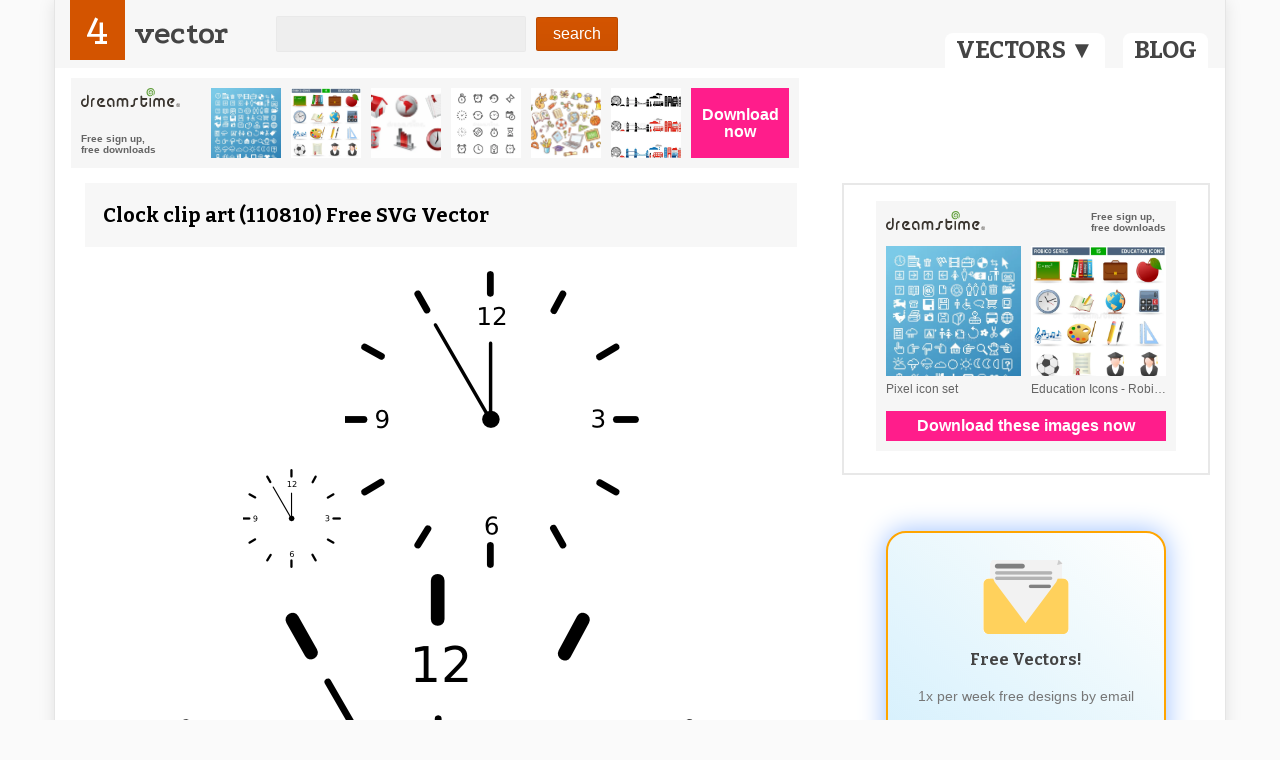

--- FILE ---
content_type: text/html; charset=utf-8
request_url: https://4vector.com/free-vector/clock-clip-art-110810
body_size: 11898
content:
<!DOCTYPE html>
<html>
<head>
	<title>Clock clip art (110810) Free SVG Download / 4 Vector</title>
		<meta name="description" content="" />
	
	<meta name="viewport" content="width=device-width, initial-scale=1">
	
	<script type="application/ld+json">
		{
			"@context": "https://schema.org",
			"@type": "Organization",
			"name": "4Vector",
			"url": "https://4vector.com/",
			"logo": "https://4vector.com/4vector-logo.jpg",
			"sameAs": [
				"https://www.facebook.com/4vectorcom/",
				"https://www.pinterest.com/4vector/",
				"https://4vector.com/"
			]
		}
	</script>

	<script type="application/ld+json">
		{
			"@context": "https://schema.org/",
			"@type": "WebSite",
			"name": "4Vector",
			"url": "https://4vector.com/",
			"potentialAction": {
				"@type": "SearchAction",
				"target": "https://4vector.com/search/{search_term_string}",
				"query-input": "required name=search_term_string"
			}
		}
	</script>
	
	<!-- css -->
	<link type="text/css" rel="stylesheet" href="https://4vector.com/assets/css/css.css">
	<link type="text/css" rel="stylesheet" href="https://4vector.com/assets/css/custom.css">
	
	<!--<link type="text/css" rel="stylesheet" href="https://4vector.com/assets/css/font-awesome.min.css">-->
	<link type="text/css" rel="stylesheet" href="https://maxcdn.bootstrapcdn.com/font-awesome/4.7.0/css/font-awesome.min.css">
	
	<link href='https://fonts.googleapis.com/css?family=Bitter:400,700|Podkova:400,700' rel='stylesheet' type='text/css'>

	<!-- javascript -->
	<script src="//ajax.googleapis.com/ajax/libs/jquery/1.10.1/jquery.min.js"></script>
	<script src="https://4vector.com/assets/js/js.js"></script>

	<!-- Global site tag (gtag.js) - Google Analytics -->
	<script async src="https://www.googletagmanager.com/gtag/js?id=G-Z3C43E9RFV"></script>
	<script>
	  window.dataLayer = window.dataLayer || [];
	  function gtag(){dataLayer.push(arguments);}
	  gtag('js', new Date());
	  gtag('config', 'G-Z3C43E9RFV');
	  gtag('config', 'UA-42369266-1');
	</script>

	<script>(function(d, s, id) { var js, fjs = d.getElementsByTagName(s)[0]; if (d.getElementById(id)) return; js = d.createElement(s); js.id = id; js.src = "//connect.facebook.net/en_US/all.js#xfbml=1&appId=110208275836726"; fjs.parentNode.insertBefore(js, fjs); }(document, 'script', 'facebook-jssdk'));</script>	
	
	<!-- end javascript -->
	<meta name="p:domain_verify" content="22d136f646d348089f1657e04150c6f2"/>	
	<style>
		#categories-menu { top: 68px; }
		
		@media (max-width: 870px) {
			.body-page-other #mainbar { padding-bottom: 30px; }
			.body-page-other #categories-menu { top: 98px; }
		}
		
		@media (max-width: 644px) {
			.body-page-other #categories-menu { top: 134px; }
		}
		
		@media (max-width: 460px) {
			.body-page-index #mainbar { padding-bottom: 30px; }
			.body-page-index #categories-menu { top: 98px; }
			.body-page-other #categories-menu { top: 178px; }
		}

		.pagination a {
			color: #4A4A4A;
			border: 0; outline: 0;
		}
		
		.pagination span {
			color: #4A4A4A;
			border: 0; outline: 0;
			background: #fff;
			display: inline-block;
			margin-right: 3px;
			padding: 4px 12px;
			text-decoration: none;
			line-height: 1.5em;

			-webkit-border-radius: 3px;
			-moz-border-radius: 3px;
			border-radius: 3px;
		}

		.pagination {
			font-family: "Lucida Sans","Lucida Grande",sans-serif;
			font-size: 76%;
			text-align: center;
			margin: 20px
		}
		
		.pagination a, .pagination strong {
			background: #fff;
			display: inline-block;
			margin-right: 3px;
			padding: 4px 12px;
			text-decoration: none;
			line-height: 1.5em;

			-webkit-border-radius: 3px;
			-moz-border-radius: 3px;
			border-radius: 3px;
		}
		.pagination a:hover {
			background-color: #BEBEBE;
			color: #fff;
		}
		.pagination a:active {
			background: rgba(190, 190, 190, 0.75);
		}
		.pagination strong {
			color: #fff;
			background-color: #BEBEBE;
		}
		
		#category-description-p {
			color: #999999;
			font-size: 13px;
			margin-bottom: 24px;
			margin-top: 30px;
			padding: 12px;
			text-align: left;
		}
		
		.my-form .form-group {
			margin-bottom: 1rem;
		}
		
		.my-form .form-control {
			display: block;
			width: 100%;
			max-width: 450px;
			height: calc(1.5em + 0.75rem + 2px);
			padding: 0.375rem 0.75rem;
			font-size: 15px;
			font-weight: 400;
			line-height: 1.5;
			color: #495057;
			background-color: #fff;
			background-clip: padding-box;
			border: 1px solid #ced4da;
			border-radius: 0.25rem;
			-webkit-transition: border-color 0.15s ease-in-out, -webkit-box-shadow 0.15s ease-in-out;
			transition: border-color 0.15s ease-in-out, -webkit-box-shadow 0.15s ease-in-out;
			transition: border-color 0.15s ease-in-out, box-shadow 0.15s ease-in-out;
			transition: border-color 0.15s ease-in-out, box-shadow 0.15s ease-in-out, -webkit-box-shadow 0.15s ease-in-out;
		}
		
		.my-form .my-submit-button {
			background: none repeat scroll 0 0 #D35400;
			border: 1px solid rgba(0, 0, 0, 0.1);
			border-radius: 2px;
			color: #FFFFFF;
			font-family: arial;
			font-size: inherit;
			padding: 7px 16px;
			margin-top: 10px;
		}
		
		.my-form .my-submit-button:disabled {
			background: none repeat scroll 0 0 #f7c09c;
		}
		
		.my-form ::-webkit-input-placeholder {
			font-family: arial;
			font-size: 15px;
		}
		.my-form ::-moz-placeholder {
			font-family: arial;
			font-size: 15px;
		}
		.my-form :-ms-input-placeholder {
			font-family: arial;
			font-size: 15px;
		}
		.my-form ::placeholder {
			font-family: arial;
			font-size: 15px;
		}
	</style>
	
	</head>

<body class="nav-top layout-boxed alignment-center body-page-other">

<div id="fb-root"></div>
<script>(function(d, s, id) {
  var js, fjs = d.getElementsByTagName(s)[0];
  if (d.getElementById(id)) return;
  js = d.createElement(s); js.id = id;
  js.src = "//connect.facebook.net/en_US/sdk.js#xfbml=1&appId=298352976998091&version=v2.0";
  fjs.parentNode.insertBefore(js, fjs);
}(document, 'script', 'facebook-jssdk'));</script>
		
	<div id="fb-root"></div>	
	<div id="cardio">
		<header id="header" style="position: relative;">
						<div id="mainbar" style="background-color: #f7f7f7; position: relative;">
				<a id="categories-link" href="#" style="position: absolute;display: inline-block;bottom: 0;right: 120px;background-color: #fff;color: #444444;font-weight: bold;font-family: 'Bitter',Serif;font-size: 24px;padding: 1px 11px;border-top-left-radius: 8px;border-top-right-radius: 8px;">VECTORS ▼</a>
				<a href="/blog" style="position: absolute; display: inline-block; bottom: 0; right: 17px; background-color: #fff; color: #444444; font-weight: bold; font-family: 'Bitter',Serif; font-size: 24px; padding: 1px 11px; border-top-left-radius: 8px; border-top-right-radius: 8px;">BLOG</a>
							<div class="inner row va-middle">
					
					<div id="logo">
						<a href="https://4vector.com/"><span>4</span>vector</a>
					</div>
					
										<form id="searchform" method="post" action="https://4vector.com/redirect.php">
						<input type="text" name="s" placeholder="">
						<input type="submit" value="search" class="gradient">
					</form>
									</div>
			</div>
				
						<div id="categories-menu" style="
				padding: 4px;
				display: none;
				position: absolute;
				right: 0;
				min-width: 100px;
				background-color: #f7f7f7;
				color: #444444;
				font-size: 90%;
				font-family: arial;
				z-index: 999999;
				">
				<ul style="-webkit-columns: 3 110px; -moz-columns: 3 110px; columns: 110px 3;">
										<li style="list-style: none; padding: 2px 8px;">
						<a 
							class="category-a"
							href="https://4vector.com/free-vectors/abstract"
						>
							Abstract						</a>
					</li>
										<li style="list-style: none; padding: 2px 8px;">
						<a 
							class="category-a"
							href="https://4vector.com/free-vectors/animals"
						>
							Animals						</a>
					</li>
										<li style="list-style: none; padding: 2px 8px;">
						<a 
							class="category-a"
							href="https://4vector.com/free-vectors/art"
						>
							Art						</a>
					</li>
										<li style="list-style: none; padding: 2px 8px;">
						<a 
							class="category-a"
							href="https://4vector.com/free-vectors/background"
						>
							Background						</a>
					</li>
										<li style="list-style: none; padding: 2px 8px;">
						<a 
							class="category-a"
							href="https://4vector.com/free-vectors/frames"
						>
							Frames						</a>
					</li>
										<li style="list-style: none; padding: 2px 8px;">
						<a 
							class="category-a"
							href="https://4vector.com/free-vectors/business"
						>
							Business						</a>
					</li>
										<li style="list-style: none; padding: 2px 8px;">
						<a 
							class="category-a"
							href="https://4vector.com/free-vectors/cartoons-and-comics"
						>
							Cartoons and Comics						</a>
					</li>
										<li style="list-style: none; padding: 2px 8px;">
						<a 
							class="category-a"
							href="https://4vector.com/free-vectors/clipart"
						>
							Clipart						</a>
					</li>
										<li style="list-style: none; padding: 2px 8px;">
						<a 
							class="category-a"
							href="https://4vector.com/free-vectors/countries-and-continents"
						>
							Countries and Continents						</a>
					</li>
										<li style="list-style: none; padding: 2px 8px;">
						<a 
							class="category-a"
							href="https://4vector.com/free-vectors/decoration"
						>
							Decoration						</a>
					</li>
										<li style="list-style: none; padding: 2px 8px;">
						<a 
							class="category-a"
							href="https://4vector.com/free-vectors/design"
						>
							Design						</a>
					</li>
										<li style="list-style: none; padding: 2px 8px;">
						<a 
							class="category-a"
							href="https://4vector.com/free-vectors/entertainment"
						>
							Entertainment						</a>
					</li>
										<li style="list-style: none; padding: 2px 8px;">
						<a 
							class="category-a"
							href="https://4vector.com/free-vectors/events"
						>
							Events						</a>
					</li>
										<li style="list-style: none; padding: 2px 8px;">
						<a 
							class="category-a"
							href="https://4vector.com/free-vectors/fantasy"
						>
							Fantasy						</a>
					</li>
										<li style="list-style: none; padding: 2px 8px;">
						<a 
							class="category-a"
							href="https://4vector.com/free-vectors/fashion"
						>
							Fashion						</a>
					</li>
										<li style="list-style: none; padding: 2px 8px;">
						<a 
							class="category-a"
							href="https://4vector.com/free-vectors/fonts,-numbers-and-letters"
						>
							Fonts, Numbers and Letters						</a>
					</li>
										<li style="list-style: none; padding: 2px 8px;">
						<a 
							class="category-a"
							href="https://4vector.com/free-vectors/food"
						>
							Food						</a>
					</li>
										<li style="list-style: none; padding: 2px 8px;">
						<a 
							class="category-a"
							href="https://4vector.com/free-vectors/graphics"
						>
							Graphics						</a>
					</li>
										<li style="list-style: none; padding: 2px 8px;">
						<a 
							class="category-a"
							href="https://4vector.com/free-vectors/health"
						>
							Health						</a>
					</li>
										<li style="list-style: none; padding: 2px 8px;">
						<a 
							class="category-a"
							href="https://4vector.com/free-vectors/icons"
						>
							Icons						</a>
					</li>
										<li style="list-style: none; padding: 2px 8px;">
						<a 
							class="category-a"
							href="https://4vector.com/free-vectors/illustration"
						>
							Illustration						</a>
					</li>
										<li style="list-style: none; padding: 2px 8px;">
						<a 
							class="category-a"
							href="https://4vector.com/free-vectors/logo"
						>
							Logo						</a>
					</li>
										<li style="list-style: none; padding: 2px 8px;">
						<a 
							class="category-a"
							href="https://4vector.com/free-vectors/love"
						>
							Love						</a>
					</li>
										<li style="list-style: none; padding: 2px 8px;">
						<a 
							class="category-a"
							href="https://4vector.com/free-vectors/music"
						>
							Music						</a>
					</li>
										<li style="list-style: none; padding: 2px 8px;">
						<a 
							class="category-a"
							href="https://4vector.com/free-vectors/nature"
						>
							Nature						</a>
					</li>
										<li style="list-style: none; padding: 2px 8px;">
						<a 
							class="category-a"
							href="https://4vector.com/free-vectors/objects"
						>
							Objects						</a>
					</li>
										<li style="list-style: none; padding: 2px 8px;">
						<a 
							class="category-a"
							href="https://4vector.com/free-vectors/pattern"
						>
							Pattern						</a>
					</li>
										<li style="list-style: none; padding: 2px 8px;">
						<a 
							class="category-a"
							href="https://4vector.com/free-vectors/people"
						>
							People						</a>
					</li>
										<li style="list-style: none; padding: 2px 8px;">
						<a 
							class="category-a"
							href="https://4vector.com/free-vectors/places"
						>
							Places						</a>
					</li>
										<li style="list-style: none; padding: 2px 8px;">
						<a 
							class="category-a"
							href="https://4vector.com/free-vectors/science-and-tech"
						>
							Science and Tech						</a>
					</li>
										<li style="list-style: none; padding: 2px 8px;">
						<a 
							class="category-a"
							href="https://4vector.com/free-vectors/shapes"
						>
							Shapes						</a>
					</li>
										<li style="list-style: none; padding: 2px 8px;">
						<a 
							class="category-a"
							href="https://4vector.com/free-vectors/silhouette"
						>
							Silhouette						</a>
					</li>
										<li style="list-style: none; padding: 2px 8px;">
						<a 
							class="category-a"
							href="https://4vector.com/free-vectors/sport"
						>
							Sport						</a>
					</li>
										<li style="list-style: none; padding: 2px 8px;">
						<a 
							class="category-a"
							href="https://4vector.com/free-vectors/symbol"
						>
							Symbol						</a>
					</li>
										<li style="list-style: none; padding: 2px 8px;">
						<a 
							class="category-a"
							href="https://4vector.com/free-vectors/templates"
						>
							Templates						</a>
					</li>
										<li style="list-style: none; padding: 2px 8px;">
						<a 
							class="category-a"
							href="https://4vector.com/free-vectors/textures"
						>
							Textures						</a>
					</li>
										<li style="list-style: none; padding: 2px 8px;">
						<a 
							class="category-a"
							href="https://4vector.com/free-vectors/transport"
						>
							Transport						</a>
					</li>
										<li style="list-style: none; padding: 2px 8px;">
						<a 
							class="category-a"
							href="https://4vector.com/free-vectors/travel"
						>
							Travel						</a>
					</li>
										<li style="list-style: none; padding: 2px 8px;">
						<a 
							class="category-a"
							href="https://4vector.com/free-vectors/water"
						>
							Water						</a>
					</li>
										<li style="list-style: none; padding: 2px 8px;">
						<a 
							class="category-a"
							href="https://4vector.com/free-vectors/website-elements"
						>
							Website Elements						</a>
					</li>
										<li style="list-style: none; padding: 2px 8px;">
						<a 
							class="category-a"
							href="https://4vector.com/free-vectors/halloween"
						>
							Halloween						</a>
					</li>
										<li style="list-style: none; padding: 2px 8px;">
						<a 
							class="category-a"
							href="https://4vector.com/free-vectors/body"
						>
							Body						</a>
					</li>
										<li style="list-style: none; padding: 2px 8px;">
						<a 
							class="category-a"
							href="https://4vector.com/free-vectors/set"
						>
							Set						</a>
					</li>
										<li style="list-style: none; padding: 2px 8px;">
						<a 
							class="category-a"
							href="https://4vector.com/free-vectors/labels"
						>
							Labels						</a>
					</li>
										<li style="list-style: none; padding: 2px 8px;">
						<a 
							class="category-a"
							href="https://4vector.com/free-vectors/communication"
						>
							Communication						</a>
					</li>
									</ul>
			</div>
						
							</header>

		<script>
			var categoriesHideTimer = null;
			
			$("#categories-link").click(function(e) {
				e.preventDefault();
				
				if ($('#categories-menu').is(':hidden')) {
					showCategoriesMenu();
				}
				else {
					$("#categories-menu").hide();
				}
				
				return false;
			});
			
			function showCategoriesMenu() {
				$("#categories-menu").show();
				//$("#categories-menu").css('right', $("#categories-menu").width() + 'px');
			}

			$("#categories-link")
				.mouseenter(function() {
					clearTimeout(categoriesHideTimer);
					showCategoriesMenu();
				})
				.mouseleave(function() {
					categoriesHideTimer = setTimeout(function() {
						$("#categories-menu").hide();
					}, 100);
				});

			$("#categories-menu")
				.mouseenter(function() {
					clearTimeout(categoriesHideTimer);
					showCategoriesMenu();
				})
				.mouseleave(function() {
					categoriesHideTimer = setTimeout(function() {
						$("#categories-menu").hide();
					}, 100);
				});
		</script>
<div id="body">
	<div class="inner">
	
		<div class="top-ads" style="margin-top: -15px; margin-bottom: -42px; min-height: 60px;">
			<style>{float: none!important;}</style>
<center>
<!-- <div id="DTholderdiv728"></div> -->
<div id="dt-dynamic-banner-holder-dt" style="padding-bottom: 50px;">
	<script id="dt-dynamic-banner-js-dt" 
		src="https://4vector.com/assets/js/dreamstime-context-top.js" 
		data-type="context" 
		data-size="h728x90" 
		data-background="light" 
		data-username="onminiclip" 
		data-iframe-height="90" 
		data-iframe-width="100%">
	</script>
</div>
</center>
		</div>
	
		<div class="left content">
			<div class="box main-content">
				<h1>Clock clip art (110810) Free SVG Vector</h1>
													<img src="https://4vector.com/i/free-vector-clock-clip-art_110810_Clock_clip_art_small.png" alt="free vector Clock clip art" />
					<!--<img class="lazyloadImmediately" data-src="https://4vector.com/i/free-vector-clock-clip-art_110810_Clock_clip_art_small.png" data-alt="free vector Clock clip art">-->
									<img src="https://4vector.com/i/free-vector-clock-clip-art_110810_Clock_clip_art_medium.png" alt="free vector Clock clip art" />
					<!--<img class="lazyloadImmediately" data-src="https://4vector.com/i/free-vector-clock-clip-art_110810_Clock_clip_art_medium.png" data-alt="free vector Clock clip art">-->
									<img src="https://4vector.com/i/free-vector-clock-clip-art_110810_Clock_clip_art_hight.png" alt="free vector Clock clip art" />
					<!--<img class="lazyloadImmediately" data-src="https://4vector.com/i/free-vector-clock-clip-art_110810_Clock_clip_art_hight.png" data-alt="free vector Clock clip art">-->
												
								
				<p id="vector-description-p">
					If you are in need of a stunning Clock clip art to download for free, then you’ve come to the right place! This image comes with 1 file in svg and is 179.96KB. This high-quality graphic should be perfect for any creative project but why not browse the site for more inspiration or type in the search bar if you have something in mind. Have fun exploring!				</p>
				
								<p style="padding-top: 0; padding-bottom: 0; margin-top: 0; margin-bottom: 0;">
					Don’t hesitate to see other images in 
					<a style="color: #D35400;" href="https://4vector.com/free-vectors/objects">
						Objects					</a> 
					category:
				</p>
				<ul class="tags" style="padding: 12px 12px 12px 30px; list-style: initial;">
										<li style="display: list-item;">
						<a href="https://4vector.com/image-vectors/clip">Clip</a>
					</li>
										<li style="display: list-item;">
						<a href="https://4vector.com/image-vectors/card">Card</a>
					</li>
										<li style="display: list-item;">
						<a href="https://4vector.com/image-vectors/stickers">Stickers</a>
					</li>
										<li style="display: list-item;">
						<a href="https://4vector.com/image-vectors/ball">Ball</a>
					</li>
										<li style="display: list-item;">
						<a href="https://4vector.com/image-vectors/wings">Wings</a>
					</li>
										<li style="display: list-item;">
						<a href="https://4vector.com/image-vectors/gifts">Gifts</a>
					</li>
										<li style="display: list-item;">
						<a href="https://4vector.com/image-vectors/letters">Letters</a>
					</li>
										<li style="display: list-item;">
						<a href="https://4vector.com/image-vectors/box">Box</a>
					</li>
										<li style="display: list-item;">
						<a href="https://4vector.com/image-vectors/car">Car</a>
					</li>
										<li style="display: list-item;">
						<a href="https://4vector.com/image-vectors/button">Button</a>
					</li>
										<li style="display: list-item;">
						<a href="https://4vector.com/image-vectors/earth">Earth</a>
					</li>
										<li style="display: list-item;">
						<a href="https://4vector.com/image-vectors/crown">Crown</a>
					</li>
										<li style="display: list-item;">
						<a href="https://4vector.com/image-vectors/star">Star</a>
					</li>
										<li style="display: list-item;">
						<a href="https://4vector.com/image-vectors/computer">Computer</a>
					</li>
										<li style="display: list-item;">
						<a href="https://4vector.com/image-vectors/house">House</a>
					</li>
										<li style="display: list-item;">
						<a href="https://4vector.com/image-vectors/head">Head</a>
					</li>
										<li style="display: list-item;">
						<a href="https://4vector.com/image-vectors/boxes">Boxes</a>
					</li>
										<li style="display: list-item;">
						<a href="https://4vector.com/image-vectors/badges">Badges</a>
					</li>
										<li style="display: list-item;">
						<a href="https://4vector.com/image-vectors/orange">Orange</a>
					</li>
										<li style="display: list-item;">
						<a href="https://4vector.com/image-vectors/books">Books</a>
					</li>
										<li style="display: list-item;">
						<a href="https://4vector.com/image-vectors/greeting-cards">Greeting Cards</a>
					</li>
										<li style="display: list-item;">
						<a href="https://4vector.com/image-vectors/envelopes">Envelopes</a>
					</li>
										<li style="display: list-item;">
						<a href="https://4vector.com/image-vectors/balloons">Balloons</a>
					</li>
										<li style="display: list-item;">
						<a href="https://4vector.com/image-vectors/stationery">Stationery</a>
					</li>
										<li style="display: list-item;">
						<a href="https://4vector.com/image-vectors/cars">Cars</a>
					</li>
										<li style="display: list-item;">
						<a href="https://4vector.com/image-vectors/map">Map</a>
					</li>
										<li style="display: list-item;">
						<a href="https://4vector.com/image-vectors/dream">Dream</a>
					</li>
										<li style="display: list-item;">
						<a href="https://4vector.com/image-vectors/notes">Notes</a>
					</li>
										<li style="display: list-item;">
						<a href="https://4vector.com/image-vectors/building">Building</a>
					</li>
										<li style="display: list-item;">
						<a href="https://4vector.com/image-vectors/bells">Bells</a>
					</li>
										<li style="display: list-item;">
						<a href="https://4vector.com/image-vectors/construction">Construction</a>
					</li>
										<li style="display: list-item;">
						<a href="https://4vector.com/image-vectors/cd">Cd</a>
					</li>
										<li style="display: list-item;">
						<a href="https://4vector.com/image-vectors/pencil">Pencil</a>
					</li>
										<li style="display: list-item;">
						<a href="https://4vector.com/image-vectors/glass">Glass</a>
					</li>
										<li style="display: list-item;">
						<a href="https://4vector.com/image-vectors/scroll">Scroll</a>
					</li>
										<li style="display: list-item;">
						<a href="https://4vector.com/image-vectors/display">Display</a>
					</li>
										<li style="display: list-item;">
						<a href="https://4vector.com/image-vectors/brush">Brush</a>
					</li>
										<li style="display: list-item;">
						<a href="https://4vector.com/image-vectors/camera">Camera</a>
					</li>
										<li style="display: list-item;">
						<a href="https://4vector.com/image-vectors/shield">Shield</a>
					</li>
										<li style="display: list-item;">
						<a href="https://4vector.com/image-vectors/globe">Globe</a>
					</li>
										<li style="display: list-item;">
						<a href="https://4vector.com/image-vectors/hand">Hand</a>
					</li>
										<li style="display: list-item;">
						<a href="https://4vector.com/image-vectors/hat">Hat</a>
					</li>
										<li style="display: list-item;">
						<a href="https://4vector.com/image-vectors/vehicles">Vehicles</a>
					</li>
										<li style="display: list-item;">
						<a href="https://4vector.com/image-vectors/guitar">Guitar</a>
					</li>
										<li style="display: list-item;">
						<a href="https://4vector.com/image-vectors/bottles">Bottles</a>
					</li>
										<li style="display: list-item;">
						<a href="https://4vector.com/image-vectors/phone">Phone</a>
					</li>
										<li style="display: list-item;">
						<a href="https://4vector.com/image-vectors/pen">Pen</a>
					</li>
										<li style="display: list-item;">
						<a href="https://4vector.com/image-vectors/pens">Pens</a>
					</li>
										<li style="display: list-item;">
						<a href="https://4vector.com/image-vectors/tools">Tools</a>
					</li>
										<li style="display: list-item;">
						<a href="https://4vector.com/image-vectors/gear">Gear</a>
					</li>
										<li style="display: list-item;">
						<a href="https://4vector.com/image-vectors/candy">Candy</a>
					</li>
										<li style="display: list-item;">
						<a href="https://4vector.com/image-vectors/notebook">Notebook</a>
					</li>
										<li style="display: list-item;">
						<a href="https://4vector.com/image-vectors/aircraft">Aircraft</a>
					</li>
										<li style="display: list-item;">
						<a href="https://4vector.com/image-vectors/artwork">Artwork</a>
					</li>
										<li style="display: list-item;">
						<a href="https://4vector.com/image-vectors/plate">Plate</a>
					</li>
										<li style="display: list-item;">
						<a href="https://4vector.com/image-vectors/tv">Tv</a>
					</li>
										<li style="display: list-item;">
						<a href="https://4vector.com/image-vectors/shopping-bags">Shopping Bags</a>
					</li>
										<li style="display: list-item;">
						<a href="https://4vector.com/image-vectors/scissors">Scissors</a>
					</li>
										<li style="display: list-item;">
						<a href="https://4vector.com/image-vectors/maps">Maps</a>
					</li>
										<li style="display: list-item;">
						<a href="https://4vector.com/image-vectors/cup">Cup</a>
					</li>
										<li style="display: list-item;">
						<a href="https://4vector.com/image-vectors/bottle">Bottle</a>
					</li>
										<li style="display: list-item;">
						<a href="https://4vector.com/image-vectors/lock">Lock</a>
					</li>
										<li style="display: list-item;">
						<a href="https://4vector.com/image-vectors/pencils">Pencils</a>
					</li>
										<li style="display: list-item;">
						<a href="https://4vector.com/image-vectors/umbrellas">Umbrellas</a>
					</li>
										<li style="display: list-item;">
						<a href="https://4vector.com/image-vectors/bag">Bag</a>
					</li>
										<li style="display: list-item;">
						<a href="https://4vector.com/image-vectors/ruler">Ruler</a>
					</li>
										<li style="display: list-item;">
						<a href="https://4vector.com/image-vectors/board">Board</a>
					</li>
										<li style="display: list-item;">
						<a href="https://4vector.com/image-vectors/keyboard">Keyboard</a>
					</li>
										<li style="display: list-item;">
						<a href="https://4vector.com/image-vectors/headphones">Headphones</a>
					</li>
										<li style="display: list-item;">
						<a href="https://4vector.com/image-vectors/notepad">Notepad</a>
					</li>
										<li style="display: list-item;">
						<a href="https://4vector.com/image-vectors/microphone">Microphone</a>
					</li>
										<li style="display: list-item;">
						<a href="https://4vector.com/image-vectors/clock">Clock</a>
					</li>
										<li style="display: list-item;">
						<a href="https://4vector.com/image-vectors/toy">Toy</a>
					</li>
										<li style="display: list-item;">
						<a href="https://4vector.com/image-vectors/chairs">Chairs</a>
					</li>
										<li style="display: list-item;">
						<a href="https://4vector.com/image-vectors/puzzles">Puzzles</a>
					</li>
										<li style="display: list-item;">
						<a href="https://4vector.com/image-vectors/windows">Windows</a>
					</li>
										<li style="display: list-item;">
						<a href="https://4vector.com/image-vectors/coffee-mugs">Coffee Mugs</a>
					</li>
										<li style="display: list-item;">
						<a href="https://4vector.com/image-vectors/laptop">Laptop</a>
					</li>
										<li style="display: list-item;">
						<a href="https://4vector.com/image-vectors/table">Table</a>
					</li>
										<li style="display: list-item;">
						<a href="https://4vector.com/image-vectors/balloon">Balloon</a>
					</li>
										<li style="display: list-item;">
						<a href="https://4vector.com/image-vectors/neon">Neon</a>
					</li>
										<li style="display: list-item;">
						<a href="https://4vector.com/image-vectors/photos">Photos</a>
					</li>
										<li style="display: list-item;">
						<a href="https://4vector.com/image-vectors/screen">Screen</a>
					</li>
										<li style="display: list-item;">
						<a href="https://4vector.com/image-vectors/light-bulbs">Light Bulbs</a>
					</li>
										<li style="display: list-item;">
						<a href="https://4vector.com/image-vectors/knife">Knife</a>
					</li>
										<li style="display: list-item;">
						<a href="https://4vector.com/image-vectors/walls">Walls</a>
					</li>
										<li style="display: list-item;">
						<a href="https://4vector.com/image-vectors/spoon">Spoon</a>
					</li>
										<li style="display: list-item;">
						<a href="https://4vector.com/image-vectors/rope">Rope</a>
					</li>
										<li style="display: list-item;">
						<a href="https://4vector.com/image-vectors/valve">Valve</a>
					</li>
										<li style="display: list-item;">
						<a href="https://4vector.com/image-vectors/feathers">Feathers</a>
					</li>
										<li style="display: list-item;">
						<a href="https://4vector.com/image-vectors/umbrella">Umbrella</a>
					</li>
										<li style="display: list-item;">
						<a href="https://4vector.com/image-vectors/gloves">Gloves</a>
					</li>
										<li style="display: list-item;">
						<a href="https://4vector.com/image-vectors/lamps">Lamps</a>
					</li>
										<li style="display: list-item;">
						<a href="https://4vector.com/image-vectors/furniture">Furniture</a>
					</li>
										<li style="display: list-item;">
						<a href="https://4vector.com/image-vectors/spray">Spray</a>
					</li>
										<li style="display: list-item;">
						<a href="https://4vector.com/image-vectors/calculator">Calculator</a>
					</li>
										<li style="display: list-item;">
						<a href="https://4vector.com/image-vectors/certificate">Certificate</a>
					</li>
										<li style="display: list-item;">
						<a href="https://4vector.com/image-vectors/coffee-cup">Coffee Cup</a>
					</li>
										<li style="display: list-item;">
						<a href="https://4vector.com/image-vectors/fork">Fork</a>
					</li>
										<li style="display: list-item;">
						<a href="https://4vector.com/image-vectors/gun">Gun</a>
					</li>
										<li style="display: list-item;">
						<a href="https://4vector.com/image-vectors/sofa">Sofa</a>
					</li>
										<li style="display: list-item;">
						<a href="https://4vector.com/image-vectors/paper-clips">Paper Clips</a>
					</li>
										<li style="display: list-item;">
						<a href="https://4vector.com/image-vectors/envelope">Envelope</a>
					</li>
										<li style="display: list-item;">
						<a href="https://4vector.com/image-vectors/weapons">Weapons</a>
					</li>
										<li style="display: list-item;">
						<a href="https://4vector.com/image-vectors/medal">Medal</a>
					</li>
									</ul>
								
				<center id="likewrap">
					<div id="like" class="" data-id="110810"></div>
				</center>
				
				<div id="social" class="grid four column">
					<div class="row">
						<div class="column">
							<!-- facebook -->
							<div class="fb-like" data-send="false" data-layout="button_count" data-width="150" data-show-faces="false" data-font="arial"></div>
						</div>
						<div class="column">
							<!-- google+ -->
							<div class="g-plusone" data-size="medium"></div>
							<script type="text/javascript">
								(function() {
									var po = document.createElement('script'); po.type = 'text/javascript'; po.async = true;
									po.src = 'https://apis.google.com/js/plusone.js';
									var s = document.getElementsByTagName('script')[0]; s.parentNode.insertBefore(po, s);
								})();
							</script>
						</div>
						<div class="column">
							<!-- twitter -->
							<a href="https://twitter.com/share" class="twitter-share-button" data-hashtags="4vector">Tweet</a>
							<script>!function(d,s,id){var js,fjs=d.getElementsByTagName(s)[0],p=/^http:/.test(d.location)?'http':'https';if(!d.getElementById(id)){js=d.createElement(s);js.id=id;js.src=p+'://platform.twitter.com/widgets.js';fjs.parentNode.insertBefore(js,fjs);}}(document, 'script', 'twitter-wjs');</script>
						</div>
						<div class="column">
							<!-- pinterest -->
							<a rel="nofollow" href="//pinterest.com/pin/create/button/" data-pin-do="buttonBookmark" ><img src="//assets.pinterest.com/images/pidgets/pin_it_button.png" /></a>
							<script type="text/javascript" src="//assets.pinterest.com/js/pinit.js"></script>
						</div>
					</div>
				</div>
				<div class="middle-ads">
									</div>
				
			</div><!-- .main-content -->
			
			

			
			
			
			
			<div class="box related grid four column">
				<h2>Similar Vector to Clock clip art</h2>
				<div class="row">
										<div class="column entry">
		<!--<a href="https://4vector.com/free-vector/arts-colleges-60417">-->
	<a style="background: url(/assets/images/loader-inline.gif); background-repeat: no-repeat; background-position: center;" href="https://4vector.com/free-vector/arts-colleges-60417">
		<img id="vector-img-60417" src="https://4vector.com/thumb_data/afd-60804.jpg" alt="Arts colleges">
		<!--<img class="lazyloadImmediately" id="vector-img-60417" data-src="https://4vector.com/thumb_data/afd-60804.jpg" data-alt="Arts colleges">-->
	</a>
		<h3 class="thumbs-title"><a href="https://4vector.com/free-vector/arts-colleges-60417">Arts colleges</a></h3>
	<p class="stat">
		<span><i class="fa fa-file fa-fw"></i>eps, svg</span>
		<!-- <span><i class="fa fa-eye fa-fw"></i>3.60 K</span> -->
		<span><i class="fa fa-download fa-fw"></i>206</span>
	</p>
</div>
										<div class="column entry">
		<!--<a href="https://4vector.com/free-vector/artis-60418">-->
	<a style="background: url(/assets/images/loader-inline.gif); background-repeat: no-repeat; background-position: center;" href="https://4vector.com/free-vector/artis-60418">
		<img id="vector-img-60418" src="https://4vector.com/thumb_data/afd-60805.jpg" alt="Artis">
		<!--<img class="lazyloadImmediately" id="vector-img-60418" data-src="https://4vector.com/thumb_data/afd-60805.jpg" data-alt="Artis">-->
	</a>
		<h3 class="thumbs-title"><a href="https://4vector.com/free-vector/artis-60418">Artis</a></h3>
	<p class="stat">
		<span><i class="fa fa-file fa-fw"></i>eps, svg</span>
		<!-- <span><i class="fa fa-eye fa-fw"></i>2.36 K</span> -->
		<span><i class="fa fa-download fa-fw"></i>142</span>
	</p>
</div>
										<div class="column entry">
		<!--<a href="https://4vector.com/free-vector/artina-sks-60419">-->
	<a style="background: url(/assets/images/loader-inline.gif); background-repeat: no-repeat; background-position: center;" href="https://4vector.com/free-vector/artina-sks-60419">
		<img id="vector-img-60419" src="https://4vector.com/thumb_data/afd-60806.jpg" alt="Artina sks">
		<!--<img class="lazyloadImmediately" id="vector-img-60419" data-src="https://4vector.com/thumb_data/afd-60806.jpg" data-alt="Artina sks">-->
	</a>
		<h3 class="thumbs-title"><a href="https://4vector.com/free-vector/artina-sks-60419">Artina sks</a></h3>
	<p class="stat">
		<span><i class="fa fa-file fa-fw"></i>eps, svg</span>
		<!-- <span><i class="fa fa-eye fa-fw"></i>3.41 K</span> -->
		<span><i class="fa fa-download fa-fw"></i>209</span>
	</p>
</div>
										<div class="column entry">
		<!--<a href="https://4vector.com/free-vector/artilin-60420">-->
	<a style="background: url(/assets/images/loader-inline.gif); background-repeat: no-repeat; background-position: center;" href="https://4vector.com/free-vector/artilin-60420">
		<img id="vector-img-60420" src="https://4vector.com/thumb_data/afd-60807.jpg" alt="Artilin">
		<!--<img class="lazyloadImmediately" id="vector-img-60420" data-src="https://4vector.com/thumb_data/afd-60807.jpg" data-alt="Artilin">-->
	</a>
		<h3 class="thumbs-title"><a href="https://4vector.com/free-vector/artilin-60420">Artilin</a></h3>
	<p class="stat">
		<span><i class="fa fa-file fa-fw"></i>eps, svg</span>
		<!-- <span><i class="fa fa-eye fa-fw"></i>2.34 K</span> -->
		<span><i class="fa fa-download fa-fw"></i>214</span>
	</p>
</div>
										<div class="column entry">
		<!--<a href="https://4vector.com/free-vector/artifex-60421">-->
	<a style="background: url(/assets/images/loader-inline.gif); background-repeat: no-repeat; background-position: center;" href="https://4vector.com/free-vector/artifex-60421">
		<img id="vector-img-60421" src="https://4vector.com/thumb_data/afd-60808.jpg" alt="Artifex">
		<!--<img class="lazyloadImmediately" id="vector-img-60421" data-src="https://4vector.com/thumb_data/afd-60808.jpg" data-alt="Artifex">-->
	</a>
		<h3 class="thumbs-title"><a href="https://4vector.com/free-vector/artifex-60421">Artifex</a></h3>
	<p class="stat">
		<span><i class="fa fa-file fa-fw"></i>eps, svg</span>
		<!-- <span><i class="fa fa-eye fa-fw"></i>2.87 K</span> -->
		<span><i class="fa fa-download fa-fw"></i>246</span>
	</p>
</div>
										<div class="column entry">
		<!--<a href="https://4vector.com/free-vector/arthur-d-little-60422">-->
	<a style="background: url(/assets/images/loader-inline.gif); background-repeat: no-repeat; background-position: center;" href="https://4vector.com/free-vector/arthur-d-little-60422">
		<img id="vector-img-60422" src="https://4vector.com/thumb_data/afd-60809.jpg" alt="Arthur d little">
		<!--<img class="lazyloadImmediately" id="vector-img-60422" data-src="https://4vector.com/thumb_data/afd-60809.jpg" data-alt="Arthur d little">-->
	</a>
		<h3 class="thumbs-title"><a href="https://4vector.com/free-vector/arthur-d-little-60422">Arthur d little</a></h3>
	<p class="stat">
		<span><i class="fa fa-file fa-fw"></i>eps, svg</span>
		<!-- <span><i class="fa fa-eye fa-fw"></i>3.88 K</span> -->
		<span><i class="fa fa-download fa-fw"></i>249</span>
	</p>
</div>
										<div class="column entry">
		<!--<a href="https://4vector.com/free-vector/artex-60423">-->
	<a style="background: url(/assets/images/loader-inline.gif); background-repeat: no-repeat; background-position: center;" href="https://4vector.com/free-vector/artex-60423">
		<img id="vector-img-60423" src="https://4vector.com/thumb_data/afd-60810.jpg" alt="Artex">
		<!--<img class="lazyloadImmediately" id="vector-img-60423" data-src="https://4vector.com/thumb_data/afd-60810.jpg" data-alt="Artex">-->
	</a>
		<h3 class="thumbs-title"><a href="https://4vector.com/free-vector/artex-60423">Artex</a></h3>
	<p class="stat">
		<span><i class="fa fa-file fa-fw"></i>eps, svg</span>
		<!-- <span><i class="fa fa-eye fa-fw"></i>2.05 K</span> -->
		<span><i class="fa fa-download fa-fw"></i>118</span>
	</p>
</div>
										<div class="column entry">
		<!--<a href="https://4vector.com/free-vector/artenativa-60424">-->
	<a style="background: url(/assets/images/loader-inline.gif); background-repeat: no-repeat; background-position: center;" href="https://4vector.com/free-vector/artenativa-60424">
		<img id="vector-img-60424" src="https://4vector.com/thumb_data/afd-60811.jpg" alt="Artenativa">
		<!--<img class="lazyloadImmediately" id="vector-img-60424" data-src="https://4vector.com/thumb_data/afd-60811.jpg" data-alt="Artenativa">-->
	</a>
		<h3 class="thumbs-title"><a href="https://4vector.com/free-vector/artenativa-60424">Artenativa</a></h3>
	<p class="stat">
		<span><i class="fa fa-file fa-fw"></i>eps, svg</span>
		<!-- <span><i class="fa fa-eye fa-fw"></i>2.11 K</span> -->
		<span><i class="fa fa-download fa-fw"></i>77</span>
	</p>
</div>
					>
				</div>
			</div>

						
		</div>
		
		
		<div class="right sidebar">

	<div class="widget">
		<center>
<!-- <script type="text/javascript" src="https://thumbs.dreamstime.com/js/4vector_com_banner.js"></script> -->
<!-- <layer id="DTholderlayer"></layer><div id="DTholderdiv"></div> -->
<div id="dt-dynamic-banner-2-holder-dt">
	<script id="dt-dynamic-banner-2-js-dt" 
		src="https://4vector.com/assets/js/dreamstime-context-sidebar.js" 
		data-type="context" 
		data-size="s300x250" 
		data-background="light" 
		data-username="onminiclip" 
		data-iframe-height="250" 
		data-iframe-width="300">
	</script>
</div>
</center>
<div class="clr"></div>
	</div>
	
	<div class="widget subscribe" style="background-image:linear-gradient(220deg, rgba(255, 255, 255, 0.95) 0%, rgb(194, 233, 251) 110%);box-shadow:0 0 26px 1px #a1c3fe;padding-top:10px;padding-bottom:50px;padding-right:20px;padding-left:20px;margin-top:3.5em;margin-bottom:3.5em;margin-right:auto;margin-left:auto;border-radius:20px;text-align:center;width:280px;min-height:325px;height:auto;color:#445963;" >

		<img src="[data-uri]" alt="Email" style="width:100px;height:100px;" >

		<h3>Free Vectors!</h3>

		<p>1x per week free designs by email</p>
		<form id="newSubscribeForm" action="http://www.graphstock.com/email/subscribe" method="POST" accept-charset="utf-8" target="_blank">
			<input id="newSubscribeEmail" type="email" name="email" placeholder="Your email address" autofocus autocomplete required checked style="background-color:transparent;text-align:center;width:100%;color:#445963;padding-top:10px;padding-bottom:10px;padding-right:10px;padding-left:10px;border-style:none;outline-style:none;margin-bottom:30px;margin-top:18px;font-size:15px;border-bottom-width:2px;border-bottom-style:solid;border-bottom-color:#A1C3FE;" >

			<div style="display:none;">
				<label for="hp">HP</label><br/>
				<input type="text" name="hp" id="hp"/>
			</div>
			<input type="hidden" name="list" value="Ft9P9vHKfHmgddMTxzSykA"/>
			<button id="newSubscribeButton" data-loading- style="box-shadow:0 0 26px 1px #a1c3fe;padding-top:12px;padding-bottom:12px;padding-right:45px;padding-left:45px;transition:0.3s linear;background-color:#40C4FF;background-image:none;background-repeat:repeat;background-position:top left;background-attachment:scroll;border-radius:20px;margin-top:10px;border-style:none;outline-style:none;font-size:1em;color:#FFFFFF;font-weight:bold;" >Subscribe now!</button>
		</form>
		
	</div>

	<script>
	$("#newSubscribeForm").submit(function(event) {
		$('#newSubscribeButton').replaceWith('<p style="font-style: italic; margin-top: 10px;" id="newSubscribePleaseWaitText">Please wait...</p>')

		$.ajax({
			type: "POST",
			url: '/functions/subscribe-curl.php',
			data: {
				email: $('#newSubscribeEmail').val()
			},
			success: function(dataHtml) {
				//$('#newSubscribeEmail').fadeOut(200);
				$('#newSubscribePleaseWaitText').replaceWith('<p style="margin-top: 10px;">' + dataHtml + '</p>')
			},
			dataType: 'html'
		});
		event.preventDefault();
		return false;
	});
	</script>

		
	

			<div class="widget">
				
		<h3>Vector Info</h3>
		
		<div class="metainfo">
	
			<div class="grid">
				<div class="row">
					<div class="one third column"><i class="fa fa-file fa-fw"></i> package</div>
					<div class="two third column">1 files</div>
				</div>
				<div class="row">
					<div class="one third column"><i class="fa fa-file fa-fw"></i> format</div>
					<div class="two third column">svg</div>
				</div>
				<div class="row">
					<div class="one third column"><i class="fa fa-cog fa-fw"></i> size</div>
					<div class="two third column">179.96 KB</div>
				</div>
				<div class="row">
					<div class="one third column"><i class="fa fa-calendar fa-fw"></i> date</div>
					<div class="two third column">September 07, 2012</div>
				</div>
					
				<div class="row">
					<div class="one third column"><i class="fa fa-eye fa-fw"></i> viewed by</div>
					<div class="two third column">8.27 K people</div>
				</div>
				<div class="row">
					<div class="one third column"><i class="fa fa-download fa-fw"></i> download</div>
					<div class="two third column">338 times</div>
				</div>
				<div class="row">
					<div class="one third column"><i class="fa fa-tags fa-fw"></i> tags</div>
					<div class="two third column">
													<a class="tags" href="https://4vector.com/image-vectors/clip">Clip</a>, 
													<a class="tags" href="https://4vector.com/image-vectors/artistic">Artistic</a>, 
													<a class="tags" href="https://4vector.com/image-vectors/clock">Clock</a>, 
											</div>
				</div>
			</div>
	
		</div>
		
		<a rel="nofollow" href="https://4vector.com/download/46421bca38842f7c1643565ea1a852d4"><button id="download-button" class="large emboss gradient button"><i class="fa fa-download fa-fw"></i>download this vector</button></a>
	</div>
			
	
	
	<div class="related widget grid two column">
		<h3>Random Vectors</h3>
		<div class="row">	
						<div class="column entry">
		<!--<a href="https://4vector.com/free-vector/bit-0-39320">-->
	<a style="background: url(/assets/images/loader-inline.gif); background-repeat: no-repeat; background-position: center;" href="https://4vector.com/free-vector/bit-0-39320">
		<img id="vector-img-39320" src="https://4vector.com/thumb_data/afd-39701.jpg" alt="Bit 0">
		<!--<img class="lazyloadImmediately" id="vector-img-39320" data-src="https://4vector.com/thumb_data/afd-39701.jpg" data-alt="Bit 0">-->
	</a>
		<h3 class="thumbs-title"><a href="https://4vector.com/free-vector/bit-0-39320">Bit 0</a></h3>
	<p class="stat">
		<span><i class="fa fa-file fa-fw"></i>eps, svg</span>
		<!-- <span><i class="fa fa-eye fa-fw"></i>3.07 K</span> -->
		<span><i class="fa fa-download fa-fw"></i>86</span>
	</p>
</div>
						<div class="column entry">
		<!--<a href="https://4vector.com/free-vector/beautiful-stickers-03-vector-4513">-->
	<a style="background: url(/assets/images/loader-inline.gif); background-repeat: no-repeat; background-position: center;" href="https://4vector.com/free-vector/beautiful-stickers-03-vector-4513">
		<img id="vector-img-4513" src="https://4vector.com/thumb_data/afd-4515.jpg" alt="Beautiful stickers 03 vector">
		<!--<img class="lazyloadImmediately" id="vector-img-4513" data-src="https://4vector.com/thumb_data/afd-4515.jpg" data-alt="Beautiful stickers 03 vector">-->
	</a>
		<h3 class="thumbs-title"><a href="https://4vector.com/free-vector/beautiful-stickers-03-vector-4513">Beautiful stickers 03 vector</a></h3>
	<p class="stat">
		<span><i class="fa fa-file fa-fw"></i>eps</span>
		<!-- <span><i class="fa fa-eye fa-fw"></i>3.07 K</span> -->
		<span><i class="fa fa-download fa-fw"></i>143</span>
	</p>
</div>
						<div class="column entry">
		<!--<a href="https://4vector.com/free-vector/praying-skeleton-12193">-->
	<a style="background: url(/assets/images/loader-inline.gif); background-repeat: no-repeat; background-position: center;" href="https://4vector.com/free-vector/praying-skeleton-12193">
		<img id="vector-img-12193" src="https://4vector.com/thumb_data/afd-12441.jpg" alt="Praying Skeleton">
		<!--<img class="lazyloadImmediately" id="vector-img-12193" data-src="https://4vector.com/thumb_data/afd-12441.jpg" data-alt="Praying Skeleton">-->
	</a>
		<h3 class="thumbs-title"><a href="https://4vector.com/free-vector/praying-skeleton-12193">Praying Skeleton</a></h3>
	<p class="stat">
		<span><i class="fa fa-file fa-fw"></i>ai</span>
		<!-- <span><i class="fa fa-eye fa-fw"></i>3.07 K</span> -->
		<span><i class="fa fa-download fa-fw"></i>153</span>
	</p>
</div>
						<div class="column entry">
		<!--<a href="https://4vector.com/free-vector/rounded-star-clip-art-110243">-->
	<a style="background: url(/assets/images/loader-inline.gif); background-repeat: no-repeat; background-position: center;" href="https://4vector.com/free-vector/rounded-star-clip-art-110243">
		<img id="vector-img-110243" src="https://4vector.com/thumb_data/afd-111123.jpg" alt="Rounded Star clip art">
		<!--<img class="lazyloadImmediately" id="vector-img-110243" data-src="https://4vector.com/thumb_data/afd-111123.jpg" data-alt="Rounded Star clip art">-->
	</a>
		<h3 class="thumbs-title"><a href="https://4vector.com/free-vector/rounded-star-clip-art-110243">Rounded Star clip art</a></h3>
	<p class="stat">
		<span><i class="fa fa-file fa-fw"></i>svg</span>
		<!-- <span><i class="fa fa-eye fa-fw"></i>3.07 K</span> -->
		<span><i class="fa fa-download fa-fw"></i>67</span>
	</p>
</div>
			>
		</div>
	</div>
		
</div>
		<div class="clr"></div>	
		
	</div><!-- end .inner -->
		
</div><!-- end #body -->		<div class="clr"></div>
		<footer id="footer">
			<div id="main-footer">
				<div class="inner row all-widget-justify">
					<div class="column">
						<p>copyright &copy; 2014-2026 4vector.com</p>
					</div>
					<div class="column">
						<a href="https://4vector.com/about" rel="nofollow">about us</a>
						&nbsp;|&nbsp;
						<a href="https://4vector.com/contact" rel="nofollow">contact us</a>
						&nbsp;|&nbsp;
						<a href="https://4vector.com/tos-privacy-policy.php" rel="nofollow">tos, privacy and policy</a>
					</div>
				</div>
			</div>

		</footer>
	</div><!-- end #cardio -->
	
	</div>

<style type="text/css">
#body .content, #body .sidebar {
  box-sizing: border-box;
}
</style>

<!-- This site is converting visitors into subscribers and customers with OptinMonster - https://optinmonster.com -->
<script>(function(d,u,ac){var s=d.createElement('script');s.type='text/javascript';s.src='https://a.omappapi.com/app/js/api.min.js';s.async=true;s.dataset.user=u;s.dataset.account=ac;d.getElementsByTagName('head')[0].appendChild(s);})(document,327424,346820);</script>
<!-- / OptinMonster -->

	</body>
</html>

--- FILE ---
content_type: text/html; charset=UTF-8
request_url: https://dynb.dreamstime.com/?size=h728x90&background=light&search=clock%20clip%20art%20vector&type=context&username=onminiclip
body_size: 713
content:
<style>
* { -webkit-box-sizing: border-box; -moz-box-sizing: border-box; box-sizing: border-box; margin: 0; }
.banner { font-family: sans-serif; overflow: hidden; padding: 10px; }
.banner a { text-decoration: none; }
.banner__info { font-size: 0; }
.banner__info:after, .banner__info::before { content: " "; display: table; }
.banner__info:after { clear: both; }
.banner__logo { background-position: 0 0; background-repeat: no-repeat; background-size: 100% auto; display: block; float: left; }
.banner__slogan { cursor: default; float: right; font-weight: 700; }
.banner__list { font-size: 0; }
.banner-item { display: inline-block; vertical-align: top; }
.banner-item span { display: block; }
.banner-item__thumb { background-position: top center; background-repeat: no-repeat; background-size: cover; display: block; -webkit-transition: all 0.1s ease-in-out; transition: all 0.1s ease-in-out; width: 100%; }
.banner-item:hover .banner-item__thumb { opacity: 0.8; }
.banner-item__title { overflow: hidden; text-overflow: ellipsis; white-space: nowrap; }
.banner__btn { background-color: #FF1D8B; color: #fff; display: block; font-weight: 700; text-align: center; -webkit-transition: all 0.1s ease-in-out; transition: all 0.1s ease-in-out; }
.banner__btn:hover { background-color: #fd51a5; }

    .banner--light { background-color: #F6F6F6; }
    .banner--light .banner__logo { background-image: url('https://front.dreamstime.com/img/logo-classic.svg'); }
    .banner--light .banner__slogan, .banner--light .banner-item__title { color: #656565; }


    .banner--h728x90 { font-size: 0; height: 90px; max-width: 728px; }
    .banner--h728x90 .banner__info, .banner--h728x90 .banner__list, .banner--h728x90 .banner__actions { display: inline-block; vertical-align: top; }
    .banner--h728x90 .banner__info { width: 130px; }
    .banner--h728x90 .banner__logo, .banner--h728x90 .banner__slogan { float: none; }
    .banner--h728x90 .banner__logo { height: 20px; margin-bottom: 25px; width: 99px; }
    .banner--h728x90 .banner__slogan { font-size: 10px; }
    .banner--h728x90 .banner__list {  }
    .banner--h728x90 .banner-item { margin-right: 10px; }
    .banner--h728x90 .banner-item__thumb { height: 70px; width: 70px; }
    .banner--h728x90 .banner__actions { width: 98px; }
    .banner--h728x90 .banner__btn { font-size: 16px; height: 70px; line-height: 1.1; padding-top: 18px; width: 100%; }


    .banner--h { position: relative; }
    .banner--h .banner__info, .banner--h .banner__actions { position: absolute; }
    .banner--h .banner__list { overflow: hidden; }
    .banner--h.banner--h468x60 { padding-left: 110px; padding-right: 78px; }
    .banner--h.banner--h728x90 { padding-left: 140px; padding-right: 108px; }
    .banner--h.banner--h940x90 { padding-left: 120px; padding-right: 100px; }
    .banner--h.banner--h468x60 .banner__list { height: 60px; }
    .banner--h.banner--h728x90 .banner__list, .banner--h.banner--h940x90 .banner__list { height: 70px; }
    .banner--h.banner--h728x90 .banner__info, .banner--h.banner--h940x90 .banner__info { left: 10px; top: 10px; }
    .banner--h.banner--h468x60 .banner__info { left: 0; top: 0; }
    .banner--h.banner--h728x90 .banner__actions, .banner--h.banner--h940x90 .banner__actions { right: 10px; top: 10px; }
    .banner--h.banner--h468x60 .banner__actions { right: 0; top: 0; }

</style>

<div class="banner banner--h728x90 banner--light banner--h">
    <div class="banner__info">
        <a href="https://www.dreamstime.com/#res47520329" class="banner__logo" target="_blank" rel="noopener"></a>
                    <div class="banner__slogan">Free sign up,<br>free downloads</div>
            </div>
    <div class="banner__list">
            <a class="banner__item banner-item" href="https://www.dreamstime.com/royalty-free-stock-images-pixel-icon-set-image12806469#res47520329" target="_blank" rel="noopener">
            <span class="banner-item__thumb" style="background-image:url(https://thumbs.dreamstime.com/b/pixel-icon-set-12806469.jpg)"></span>
                </a>
            <a class="banner__item banner-item" href="https://www.dreamstime.com/stock-images-education-icons-robico-series-image13796994#res47520329" target="_blank" rel="noopener">
            <span class="banner-item__thumb" style="background-image:url(https://thumbs.dreamstime.com/b/education-icons-robico-series-13796994.jpg)"></span>
                </a>
            <a class="banner__item banner-item" href="https://www.dreamstime.com/stock-photo-web-red-icons-image16740200#res47520329" target="_blank" rel="noopener">
            <span class="banner-item__thumb" style="background-image:url(https://thumbs.dreamstime.com/b/web-icons-16740200.jpg)"></span>
                </a>
            <a class="banner__item banner-item" href="https://www.dreamstime.com/royalty-free-stock-images-simple-icon-set-related-to-time-image38147339#res47520329" target="_blank" rel="noopener">
            <span class="banner-item__thumb" style="background-image:url(https://thumbs.dreamstime.com/b/simple-icon-set-related-to-time-38147339.jpg)"></span>
                </a>
            <a class="banner__item banner-item" href="https://www.dreamstime.com/stock-illustration-set-simple-cartoon-school-things-colored-doodle-style-pencil-imitation-no-gradients-image50866163#res47520329" target="_blank" rel="noopener">
            <span class="banner-item__thumb" style="background-image:url(https://thumbs.dreamstime.com/b/set-simple-cartoon-school-things-colored-doodle-style-pencil-imitation-no-gradients-50866163.jpg)"></span>
                </a>
            <a class="banner__item banner-item" href="https://www.dreamstime.com/royalty-free-stock-photography-vector-illustration-london-city-2-image12896287#res47520329" target="_blank" rel="noopener">
            <span class="banner-item__thumb" style="background-image:url(https://thumbs.dreamstime.com/b/vector-illustration-london-city-2-12896287.jpg)"></span>
                </a>
        </div>
    <div class="banner__actions">
        <a class="banner__btn" href="https://www.dreamstime.com/#res47520329" target="_blank" rel="noopener">Download now</a>
    </div>
</div>


--- FILE ---
content_type: text/html; charset=UTF-8
request_url: https://dynb.dreamstime.com/?size=s300x250&background=light&search=clock%20clip%20art%20vector&type=context&username=onminiclip
body_size: 801
content:
<style>
* { -webkit-box-sizing: border-box; -moz-box-sizing: border-box; box-sizing: border-box; margin: 0; }
.banner { font-family: sans-serif; overflow: hidden; padding: 10px; }
.banner a { text-decoration: none; }
.banner__info { font-size: 0; }
.banner__info:after, .banner__info::before { content: " "; display: table; }
.banner__info:after { clear: both; }
.banner__logo { background-position: 0 0; background-repeat: no-repeat; background-size: 100% auto; display: block; float: left; }
.banner__slogan { cursor: default; float: right; font-weight: 700; }
.banner__list { font-size: 0; }
.banner-item { display: inline-block; vertical-align: top; }
.banner-item span { display: block; }
.banner-item__thumb { background-position: top center; background-repeat: no-repeat; background-size: cover; display: block; -webkit-transition: all 0.1s ease-in-out; transition: all 0.1s ease-in-out; width: 100%; }
.banner-item:hover .banner-item__thumb { opacity: 0.8; }
.banner-item__title { overflow: hidden; text-overflow: ellipsis; white-space: nowrap; }
.banner__btn { background-color: #FF1D8B; color: #fff; display: block; font-weight: 700; text-align: center; -webkit-transition: all 0.1s ease-in-out; transition: all 0.1s ease-in-out; }
.banner__btn:hover { background-color: #fd51a5; }

    .banner--light { background-color: #F6F6F6; }
    .banner--light .banner__logo { background-image: url('https://front.dreamstime.com/img/logo-classic.svg'); }
    .banner--light .banner__slogan, .banner--light .banner-item__title { color: #656565; }


    .banner--s300x250 { height: 250px; width: 300px; }
    .banner--s300x250 .banner__info { height: 35px; }
    .banner--s300x250 .banner__logo { width: 99px; height: 20px; }
    .banner--s300x250 .banner__slogan { font-size: 10px; }
    .banner--s300x250 .banner__list { height: 165px; }
    .banner--s300x250 .banner__item { width: 135px; margin-right: 10px; }
    .banner--s300x250 .banner__item:nth-child(2n) { margin-right: 0; }
    .banner--s300x250 .banner-item__thumb { height: 130px; margin-bottom: 6px; }
    .banner--s300x250 .banner-item__title { font-size: 12px; }
    .banner--s300x250 .banner__btn { font-size: 16px; height: 30px; line-height: 30px; }



</style>

<div class="banner banner--s300x250 banner--light">
    <div class="banner__info">
        <a href="https://www.dreamstime.com/#res47520329" class="banner__logo" target="_blank" rel="noopener"></a>
                    <div class="banner__slogan">Free sign up,<br>free downloads</div>
            </div>
    <div class="banner__list">
            <a class="banner__item banner-item" href="https://www.dreamstime.com/royalty-free-stock-images-pixel-icon-set-image12806469#res47520329" target="_blank" rel="noopener">
            <span class="banner-item__thumb" style="background-image:url(https://thumbs.dreamstime.com/b/pixel-icon-set-12806469.jpg)"></span>
                    <span class="banner-item__title">Pixel icon set</span>
                </a>
            <a class="banner__item banner-item" href="https://www.dreamstime.com/stock-images-education-icons-robico-series-collection-16-colorful-education-school-icons-isolated-white-background-robico-series-check-my-portfolio-image13796994#res47520329" target="_blank" rel="noopener">
            <span class="banner-item__thumb" style="background-image:url(https://thumbs.dreamstime.com/b/education-icons-robico-series-13796994.jpg)"></span>
                    <span class="banner-item__title">Education Icons - Robico Series. Collection of 16 colorful education and school icons, isolated on white background. Robico Series: check my portfolio for the</span>
                </a>
        </div>
    <div class="banner__actions">
        <a class="banner__btn" href="https://www.dreamstime.com/#res47520329" target="_blank" rel="noopener">Download these images now</a>
    </div>
</div>


--- FILE ---
content_type: text/html; charset=utf-8
request_url: https://accounts.google.com/o/oauth2/postmessageRelay?parent=https%3A%2F%2F4vector.com&jsh=m%3B%2F_%2Fscs%2Fabc-static%2F_%2Fjs%2Fk%3Dgapi.lb.en.2kN9-TZiXrM.O%2Fd%3D1%2Frs%3DAHpOoo_B4hu0FeWRuWHfxnZ3V0WubwN7Qw%2Fm%3D__features__
body_size: 162
content:
<!DOCTYPE html><html><head><title></title><meta http-equiv="content-type" content="text/html; charset=utf-8"><meta http-equiv="X-UA-Compatible" content="IE=edge"><meta name="viewport" content="width=device-width, initial-scale=1, minimum-scale=1, maximum-scale=1, user-scalable=0"><script src='https://ssl.gstatic.com/accounts/o/2580342461-postmessagerelay.js' nonce="TwwAow-ykyqoCTXDTjFI4Q"></script></head><body><script type="text/javascript" src="https://apis.google.com/js/rpc:shindig_random.js?onload=init" nonce="TwwAow-ykyqoCTXDTjFI4Q"></script></body></html>